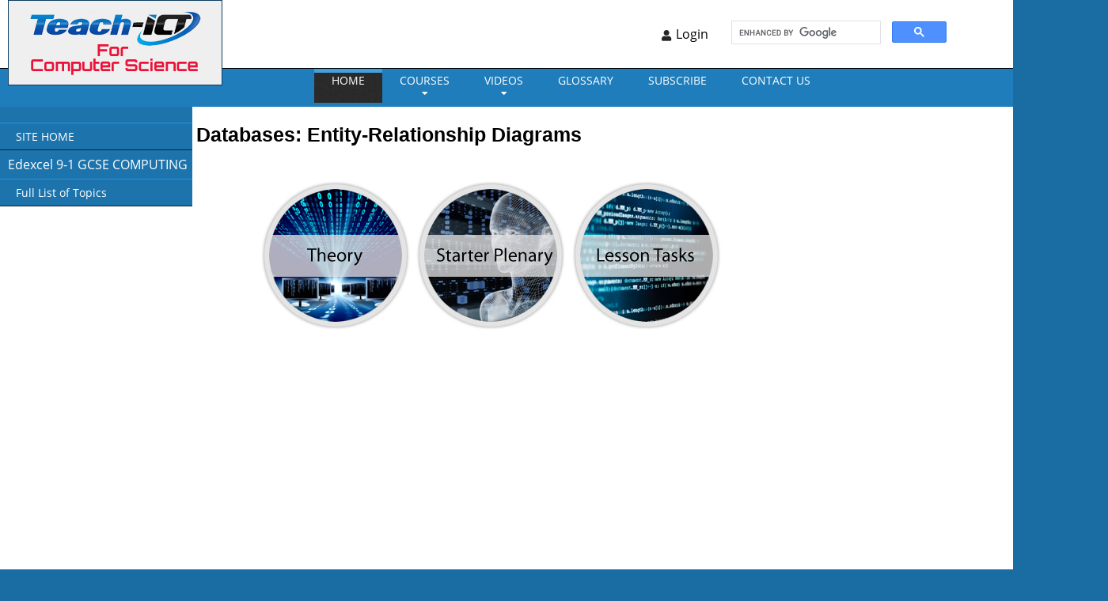

--- FILE ---
content_type: text/html
request_url: https://www.teach-ict.com/2016/GCSE_Computing/Edexcel/3_Data/er_diagrams/home_erdiagrams.html
body_size: 2815
content:
<!DOCTYPE html>
<html lang="en"><!-- InstanceBegin template="/Templates/2016_gcse_computing_edexel.dwt" codeOutsideHTMLIsLocked="true" -->
<head>
<meta charset="utf-8">
<meta name="viewport" content="width=device-width, initial-scale=1.0">
<meta name="google-site-verification" content="TEkW7kPj4W3YXcKiX_85TkR7JO0rB5_4xtDRJoLCL2o" />

<meta name="description" content="If you want to teach or learn GCSE, Key Stage 3 and A level computer science then come over and have a look at what we have. We have tons of free material as well as professional schemes of work and material for teachers.  ">

<meta itemprop="name" content="Teach-ICT Computer Science learning for school students">
<meta itemprop="description" content="If you want to teach or learn GCSE, Key Stage 3 and A level computer science then come over and have a look at what we have. We have tons of free material as well as professional schemes of work for teachers.">
<meta itemprop="image" content="http://www.teach-ict.com/2016/images/logo/teach-ict_clear_fb_sq.jpg">

<meta property="og:url" content="http://www.teach-ict.com/index.html">
<meta property="og:type" content="website">
<meta property="og:title" content="Computer Science learning for school students">
<meta property="og:description" content="If you want to teach or learn GCSE, Key Stage 3 and A level computer science then come over and have a look at what we have. We have tons of free material as well as professional schemes of work for teachers. ">
<meta property="og:image:width" content="600" />
<meta property="og:image:height" content="600" />
<meta property="og:image:alt" content="Teach ICT for learning computer science at school" />
<meta property="og:image" content="http://www.teach-ict.com/2016/images/logo/teach-ict_clear_fb_sq.jpg">

<meta name="twitter:card" content="summary_large_image">
<meta name="twitter:title" content="Computer Science learning for school students">
<meta name="twitter:description" content="If you want to teach or learn GCSE, Key Stage 3 and A level computer science then come over and have a look at what we have. We have tons of free material as well as professional schemes of work for teachers. ">
<meta name="twitter:image" content="http://www.teach-ict.com/2016/images/logo/teach-ict_clear_fb_sq.jpg">


<!-- InstanceBeginEditable name="doctitle" -->
<title>Teach-ICT Computer Science Edexcel GCSE Databases Entity Relationship Diagrams</title>
<!-- InstanceEndEditable -->

<link href="../../../../../favicon.ico" rel="Shortcut Icon" type="image/x-icon">
<link href="../../../../../screen.css" rel="stylesheet" type="text/css" media="screen,projection">
<link href="../../../../../print.css" rel="stylesheet" type="text/css" media="print">
<link href="../../../../../main2016a.css" rel="stylesheet" type="text/css" media="screen,projection">


<SCRIPT src="../../../../../learnict.js" type=text/javascript> </SCRIPT>
<SCRIPT src="../../../../../js/jquery-2.2.3.min.js" type=text/javascript> </SCRIPT>
<SCRIPT src="../../../../../2016_sow.js" type=text/javascript> </SCRIPT>


  <meta charset="utf-8">
  <meta name="format-detection" content="telephone=no"/>
  <link rel="icon" href="../../../../../favicon.ico" type="image/x-icon">
  <link rel="stylesheet" href="../../../../../fonts/css/all.css?v=1234">
  <link rel="stylesheet" href="../../../../../css/grid.css">
  <link rel="stylesheet" href="../../../../../css/style.css">
  <link rel="stylesheet" href="../../../../../css/search.css"/>
  <link rel="stylesheet" href="../../../../../css/camera.css"/>
  <link rel="stylesheet" href="../../../../../redesign.css" />

  <link rel="stylesheet" href="../../../../../2017_sow.css" />

<link href="../../../../../sow.css" rel="stylesheet" type="text/css" media="screen,projection">


<SCRIPT src="../../../../../learnict.js" type=text/javascript> </SCRIPT>
<SCRIPT src="../../../../../2016_sow.js" type=text/javascript> </SCRIPT>
  <script src="../../../../../js/jquery.js"></script>
  <script src="../../../../../js/jquery-migrate-1.2.1.js"></script> 

  <script src='../../../../../js/device.min.js'></script>


<script async src="https://www.googletagmanager.com/gtag/js?id=G-P2K61EB5TF"></script>
<script>
  window.dataLayer = window.dataLayer || [];
  function gtag(){dataLayer.push(arguments);}
  gtag('js', new Date());

  gtag('config', 'G-P2K61EB5TF');
</script>







<!-- InstanceBeginEditable name="head" -->


<!-- InstanceEndEditable -->


</head>


<body class="one-col">

<div id="content">
  
<div class="page">
  <!--========================================================
                            HEADER
  =========================================================-->
  <header>
    <div class="well">
      <div class="container">
        <div class="brand">
          <h1 class="brand_name">
            <a href="../../../../../index.html"><img src="../../../../images/logo/teach-ict_clear.png" alt="teach-ict.com logo"></a>          </h1>
          <p class="brand_slogan">
            THE education site for computer science and ICT
          </p>
        </div>
        <div class="right_side right_sideNone">

          <ul class="list">
         <li id="create-account">

              
         </li>

            
            
             <li>
            <div class="search-form">
      <script async src="https://cse.google.com/cse.js?cx=1aebe456af09cd375"></script>
      <div class="gcse-search"></div>
      </div>    
            </li>
 
          </ul>
        </div>
      </div>
    </div>
    <div id="stuck_container" class="stuck_container">
      <div class="container">
        <nav class="nav left_side">
         
                   <ul class="sf-menu" data-type="navbar">
            <li class="active">
              <a href="../../../../../index.html">Home</a>
            </li>

               <li>
				<a  href="#">Courses</a>
                <ul>
                	<li><a href="../../../../ks3/ks3_home.html">KS3</a></li>
                    <li><a href="../../../OCR_J277/OCR_J277_home.html">J277</a></li>
                    <li><a href="../../../AQA_8525/aqa_8525_home.html">AQA 8525</a></li>
                    <hr/>
                	<li><a href="../../../OCR_J276/OCR_J276_home.html">OCR 9-1 J276</a></li>
                	<li><a href="../../../AQA_8520/aqa_8520_home.html">AQA 9-1 8520</a></li>
                    <li><a href="../../edexcel_home.html">Edexcel 9-1</a></li>
					<li><a href="../../../SQA_Nat45/sqa_nat45_home.html">SQA Nats</a></li>
                	<li><a href="../../../../AS_Computing/OCR_H046/OCR_H046_home.html">OCR AS H046</a></li>
                	<li><a href="../../../../A_Level_Computing/OCR_H446/OCR_H446_home.html">OCR A level H446</a></li>
                </ul>
            </li>
              
              <li>
              <a href="#">VIDEOS</a> 
              <ul>
                  <li><a href="../../../../videos/videos.html">GCSE Topics</a></li>
                  <li><a href="../../../../excel/excelnav.php">Excel tutorials</a></li>          
              </ul>
              </li>
                         <li>
              <a href="../../../../../glossary/A.htm">GLOSSARY<span></span></a>            </li>
            <li>
              <a href="../../../../shop/2016_subscription.html">Subscribe</a>
            </li>            


            <li>
              <a href="../../../../../contactuspopup.php">CONTACT US</a>            </li>
          </ul>

        </nav>
        <div class="right_side">
         
          
        </div>
      </div>
    </div>
  </header>
<div id="main_wrapper">
  <div id="main_sub_wrapper">
  <div id="left"> 

 					<div id="left_sidebar_container" class="no_select">
                     	<ul>
							<li><a href="../../../../../index.html"><span class="list_text">SITE HOME</span></a></li>
					  </ul>

                        <div class="submenu_category">
                                <span>Edexcel 9-1 GCSE COMPUTING</span>
                         </div>
                        <ul>
							<li><a href="../../edexcel_home.html"><span class="list_text">Full List of Topics</span></a></li>

                        </ul>    
                        
                        <!-- InstanceBeginEditable name="leftnavfree" -->
		  
	 
		 
		 
					    <!-- InstanceEndEditable -->
                        
    				</div>                    
                       

    </div>                        


<!-- Content section -->
<div id="middle">
<div class="mb1">
  <!-- InstanceBeginEditable name="contenthere" -->

  <h2>Databases: Entity-Relationship Diagrams</h2>
  <div class="grey_line">
    <table width="590" border="0" align="center" cellpadding="0" cellspacing="0">
      <tr>
        <td><a class = "hvr-grow" href="miniweb/index.php"><img src="../../../../images/buttons/theory_sm.jpg" alt="." width="195" height="195" border="0" /> </a> </td>
        <td><a  class="hvr-grow" href="starters_plenaries.html"><img src="../../../../images/buttons/start.jpg" alt="starter plenary revision" width="195" height="195" /></a></td>
        <td><a  class="hvr-grow" href="lesson_tasks.html"><img src="../../../../images/buttons/tasks.jpg" alt="lesson tasks" width="195" height="195" /></a></td>
      </tr>
      <tr>
      <td colspan="3">
        <div align="center"></div></td>
      </tr>
    </table>
  </div>
  <p>&nbsp;</p>
					    <!-- InstanceEndEditable -->
</div>
</div>

<!--  End of content section -->

        <!-- START RIGHT MARGIN LAYOUT -->
 <div id="advert">
<!--<SCRIPT src="../ad_right_rnd.js" type=text/javascript> </SCRIPT>-->
 </div>	<!--END RIGHT MARGIN-->  



                                    

</div>

<div class="clear_both"></div>

  <footer class="bg2">
			<div id="footer">
				<div id="copyright_container">
					<span>© www.teach-ict.com</span>				</div>
				<div id="footer_menu" class="no_select">
				
					<ul>
						<li><a href="/contacthome.htm">About Us</a></li>
						<li><a href="/privacypolicy.html">Privacy Policy</a></li>	
						<li><a href="/terms.html">Terms of Use</a></li>
						<li><a href="/faq.htm">FAQ</a></li>
					</ul>
				</div>
			</div>
  </footer>
  </div>
</div>

</div><!-- End of page-->
<script src="/js/script.js"></script>
<script src="/analytics.js"></script>
</body>
<script src='/js/loginlogoff.js'></script>
<!-- InstanceEnd --></html>






--- FILE ---
content_type: text/css
request_url: https://www.teach-ict.com/css/search.css
body_size: 1297
content:
@charset "UTF-8";@import url(//fonts.googleapis.com/css?family=Play:400,700);.content h4{color:#2a2a2a;}
.search_title{font-family:"Play", sans-serif;font-weight:400;}
#search-results{overflow:hidden;font-family:"Play", sans-serif;}
.search1{padding-bottom:50px;}
.search1 .stuck_container .brand{position:relative;}
.search1 .stuck_container .brand:before{display:none;}
h4 + #search-results{margin-top:20px;margin-bottom:50px;}
.search-form{z-index:777;display:block;position:relative;width:300px;margin-right:15px;margin-left:15px;margin-top:0px;}
.search-form::-webkit-input-placeholder{color:#222222;}
.search-form:-ms-input-placeholder{color:#222222;}
.search-form_label{display:block;padding:9px 40px 9px 10px;background:rgba(39, 39, 39, 0.28);}
.search-form_input{outline:none;border:1;-webkit-appearance:none;border-radius:0;vertical-align:baseline;box-shadow:none;color:#222222;display:block;width:200px;font-size:14px;line-height:16px;height:20px;}
.search-form_input::-webkit-input-placeholder{color:#222222;}
.search-form_input:-ms-input-placeholder{color:#222222;}
.search-form_submit{-moz-transition:0.3s all ease;-o-transition:0.3s all ease;-webkit-transition:0.3s all ease;transition:0.3s all ease;position:absolute;right:11px;top:7px;width:25px;height:22px;color:#29292b;font:400 14px/22px 'FontAwesome', sans-serif;}
.search-form_submit:before{content:"";}
.search-form_submit:hover{color:#838383;}
@media (max-width:479px){.search-form{width:205px;}
}
.search-form_toggle{float:right;display:inline-block;color:#242223;font:400 44px/44px "FontAwesome";}
.search-form_toggle:before{content:"";}
.search-form_toggle.active, .search-form_toggle:hover{color:#838383;}
.search-form_toggle.active:before{content:"";}
.search-form_liveout{display:block;position:absolute;top:100%;left:0;right:0;opacity:0;-moz-transition:0.3s all ease;-o-transition:0.3s all ease;-webkit-transition:0.3s all ease;transition:0.3s all ease;}
.lt-ie9 .search-form_liveout{-ms-filter:"progid:DXImageTransform.Microsoft.Alpha(Opacity=0)";filter:alpha(opacity=0);}
.search-form_liveout .search_list{font-size:14px;line-height:24px;background:#FFF;-webkit-box-shadow:0 0 2px 0 rgba(0, 0, 0, 0.5);-moz-box-shadow:0 0 2px 0 rgba(0, 0, 0, 0.5);box-shadow:0 0 2px 0 rgba(0, 0, 0, 0.5);}
.search-form_liveout .search_list h4{font-size:14px;}
.search-form_liveout .search_list li + li{margin-top:10px;}
.search-form_liveout .search_link{display:block;padding:5px 10px;background:#FFF;color:#999;}
.search-form_liveout .search_link .search_title{color:#838383;text-transform:uppercase;}
.search-form_liveout .search_link:hover{background:#838383;color:#e9e9e9;}
.search-form_liveout .search_link:hover .search_title{color:#FFF;}
.search-form_liveout .search_error{display:block;color:#838383;background:#fafafa;padding:10px 10px;overflow:hidden;}
.search-form_liveout .match{display:none;}
.search-form_liveout button{display:block;width:100%;color:#838383;background:#fafafa;padding:10px 10px;}
.search-form_liveout button:hover{background:#838383;color:#FFF;}
input:focus + .search-form_liveout{opacity:1;}
.lt-ie9 input:focus + .search-form_liveout{-ms-filter:"progid:DXImageTransform.Microsoft.Alpha(Opacity=1)";filter:alpha(opacity=100);}
.search-form_liveout .tablet, .mobile .search-form_liveout{display:none !important;}
.search_list .result-item h4{font-size:18px;line-height:18px;color:#da2533;}
.search_list .result-item p{color:#838383;font-size:14px;}
.search_list .result-item p em{color:#da2533;font-size:12px;font-style:normal;}
.search-frame, .search-frame body{width:100%;height:auto;background:transparent;}
.search-frame, .search-frame body, .search-frame h1, .search-frame h2, .search-frame h3, .search-frame h4, .search-frame h5, .search-frame h6, .search-frame p, .search-frame em{margin:0;padding:0;border:0;font-size:100%;vertical-align:top;}
.search-frame img{max-width:100%;height:auto;}
.search-frame a{font:inherit;color:inherit;text-decoration:none;-moz-transition:0.3s all ease;-o-transition:0.3s all ease;-webkit-transition:0.3s all ease;transition:0.3s all ease;}
.search-frame a:active{background:transparent;}
.search-frame a:focus{outline:none;}
.search-frame h4 a:hover{color:#838383;}
.search-frame .search_list{margin:0;padding:0;border:0;font:inherit;vertical-align:top;list-style-type:none;}
.search-frame .search_list li{position:relative;margin-top:30px;}
.search-frame .search_list + li{margin-top:30px;}
.search-frame .search{color:#777777;}
.search-frame .match{color:#da2533;font-size:11px;display:block;}
.search-frame * + p{margin-top:16px;}

--- FILE ---
content_type: text/javascript
request_url: https://www.teach-ict.com/js/wow.js
body_size: 11581
content:
(function() {
  var MutationObserver, Util, WeakMap,
    __bind = function(fn, me){ return function(){ return fn.apply(me, arguments); }; },
    __indexOf = [].indexOf || function(item) { for (var i = 0, l = this.length; i < l; i++) { if (i in this && this[i] === item) return i; } return -1; };

  Util = (function() {
    function Util() {}

    Util.prototype.extend = function(custom, defaults) {
      var key, value;
      for (key in custom) {
        value = custom[key];
        if (value != null) {
          defaults[key] = value;
        }
      }
      return defaults;
    };

    Util.prototype.isMobile = function(agent) {
      return /Android|webOS|iPhone|iPad|iPod|BlackBerry|IEMobile|Opera Mini/i.test(agent);
    };

    return Util;

  })();

  WeakMap = this.WeakMap || this.MozWeakMap || (WeakMap = (function() {
    function WeakMap() {
      this.keys = [];
      this.values = [];
    }

    WeakMap.prototype.get = function(key) {
      var i, item, _i, _len, _ref;
      _ref = this.keys;
      for (i = _i = 0, _len = _ref.length; _i < _len; i = ++_i) {
        item = _ref[i];
        if (item === key) {
          return this.values[i];
        }
      }
    };

    WeakMap.prototype.set = function(key, value) {
      var i, item, _i, _len, _ref;
      _ref = this.keys;
      for (i = _i = 0, _len = _ref.length; _i < _len; i = ++_i) {
        item = _ref[i];
        if (item === key) {
          this.values[i] = value;
          return;
        }
      }
      this.keys.push(key);
      return this.values.push(value);
    };

    return WeakMap;

  })());

  MutationObserver = this.MutationObserver || this.WebkitMutationObserver || this.MozMutationObserver || (MutationObserver = (function() {
    function MutationObserver() {
      console.warn('MutationObserver is not supported by your browser.');
      console.warn('WOW.js cannot detect dom mutations, please call .sync() after loading new content.');
    }

    MutationObserver.notSupported = true;

    MutationObserver.prototype.observe = function() {};

    return MutationObserver;

  })());

  this.WOW = (function() {
    WOW.prototype.defaults = {
      boxClass: 'wow',
      animateClass: 'animated',
      offset: 0,
      mobile: true,
      live: true
    };

    function WOW(options) {
      if (options == null) {
        options = {};
      }
      this.scrollCallback = __bind(this.scrollCallback, this);
      this.scrollHandler = __bind(this.scrollHandler, this);
      this.start = __bind(this.start, this);
      this.scrolled = true;
      this.config = this.util().extend(options, this.defaults);
      this.animationNameCache = new WeakMap();
    }

    WOW.prototype.init = function() {
      var _ref;
      this.element = window.document.documentElement;
      if ((_ref = document.readyState) === "interactive" || _ref === "complete") {
        this.start();
      } else {
        document.addEventListener('DOMContentLoaded', this.start);
      }
      return this.finished = [];
    };

    WOW.prototype.start = function() {
      var box, _i, _len, _ref;
      this.stopped = false;
      this.boxes = this.element.getElementsByClassName(this.config.boxClass);
      this.all = (function() {
        var _i, _len, _ref, _results;
        _ref = this.boxes;
        _results = [];
        for (_i = 0, _len = _ref.length; _i < _len; _i++) {
          box = _ref[_i];
          _results.push(box);
        }
        return _results;
      }).call(this);
      if (this.boxes.length) {
        if (this.disabled()) {
          this.resetStyle();
        } else {
          _ref = this.boxes;
          for (_i = 0, _len = _ref.length; _i < _len; _i++) {
            box = _ref[_i];
            this.applyStyle(box, true);
          }
          window.addEventListener('scroll', this.scrollHandler, false);
          window.addEventListener('resize', this.scrollHandler, false);
          this.interval = setInterval(this.scrollCallback, 50);
        }
      }
      if (this.config.live) {
        return new MutationObserver((function(_this) {
          return function(records) {
            var node, record, _j, _len1, _results;
            _results = [];
            for (_j = 0, _len1 = records.length; _j < _len1; _j++) {
              record = records[_j];
              _results.push((function() {
                var _k, _len2, _ref1, _results1;
                _ref1 = record.addedNodes || [];
                _results1 = [];
                for (_k = 0, _len2 = _ref1.length; _k < _len2; _k++) {
                  node = _ref1[_k];
                  _results1.push(this.doSync(node));
                }
                return _results1;
              }).call(_this));
            }
            return _results;
          };
        })(this)).observe(document.body, {
          childList: true,
          subtree: true
        });
      }
    };

    WOW.prototype.stop = function() {
      this.stopped = true;
      window.removeEventListener('scroll', this.scrollHandler, false);
      window.removeEventListener('resize', this.scrollHandler, false);
      if (this.interval != null) {
        return clearInterval(this.interval);
      }
    };

    WOW.prototype.sync = function(element) {
      if (MutationObserver.notSupported) {
        return this.doSync(this.element);
      }
    };

    WOW.prototype.doSync = function(element) {
      var box, _i, _len, _ref, _results;
      if (!this.stopped) {
        element || (element = this.element);
        element = element.parentNode || element;
        /*_ref = element.getElementsByClassName(this.config.boxClass);*/
		_ref = [];  // cj change  
        _results = [];
        for (_i = 0, _len = _ref.length; _i < _len; _i++) {
          box = _ref[_i];
          if (__indexOf.call(this.all, box) < 0) {
            this.applyStyle(box, true);
            this.boxes.push(box);
            this.all.push(box);
            _results.push(this.scrolled = true);
          } else {
            _results.push(void 0);
          }
        }
        return _results;
      }
    };

    WOW.prototype.show = function(box) {
      this.applyStyle(box);
      return box.className = "" + box.className + " " + this.config.animateClass;
    };

    WOW.prototype.applyStyle = function(box, hidden) {
      var delay, duration, iteration;
      duration = box.getAttribute('data-wow-duration');
      delay = box.getAttribute('data-wow-delay');
      iteration = box.getAttribute('data-wow-iteration');
      return this.animate((function(_this) {
        return function() {
          return _this.customStyle(box, hidden, duration, delay, iteration);
        };
      })(this));
    };

    WOW.prototype.animate = (function() {
      if ('requestAnimationFrame' in window) {
        return function(callback) {
          return window.requestAnimationFrame(callback);
        };
      } else {
        return function(callback) {
          return callback();
        };
      }
    })();

    WOW.prototype.resetStyle = function() {
      var box, _i, _len, _ref, _results;
      _ref = this.boxes;
      _results = [];
      for (_i = 0, _len = _ref.length; _i < _len; _i++) {
        box = _ref[_i];
        _results.push(box.setAttribute('style', 'visibility: visible;'));
      }
      return _results;
    };

    WOW.prototype.customStyle = function(box, hidden, duration, delay, iteration) {
      if (hidden) {
        this.cacheAnimationName(box);
      }
      box.style.visibility = hidden ? 'hidden' : 'visible';
      if (duration) {
        this.vendorSet(box.style, {
          animationDuration: duration
        });
      }
      if (delay) {
        this.vendorSet(box.style, {
          animationDelay: delay
        });
      }
      if (iteration) {
        this.vendorSet(box.style, {
          animationIterationCount: iteration
        });
      }
      this.vendorSet(box.style, {
        animationName: hidden ? 'none' : this.cachedAnimationName(box)
      });
      return box;
    };

    WOW.prototype.vendors = ["moz", "webkit"];

    WOW.prototype.vendorSet = function(elem, properties) {
      var name, value, vendor, _results;
      _results = [];
      for (name in properties) {
        value = properties[name];
        elem["" + name] = value;
        _results.push((function() {
          var _i, _len, _ref, _results1;
          _ref = this.vendors;
          _results1 = [];
          for (_i = 0, _len = _ref.length; _i < _len; _i++) {
            vendor = _ref[_i];
            _results1.push(elem["" + vendor + (name.charAt(0).toUpperCase()) + (name.substr(1))] = value);
          }
          return _results1;
        }).call(this));
      }
      return _results;
    };

    WOW.prototype.vendorCSS = function(elem, property) {
      var result, style, vendor, _i, _len, _ref;
      style = window.getComputedStyle(elem);
      result = style.getPropertyCSSValue(property);
      _ref = this.vendors;
      for (_i = 0, _len = _ref.length; _i < _len; _i++) {
        vendor = _ref[_i];
        result = result || style.getPropertyCSSValue("-" + vendor + "-" + property);
      }
      return result;
    };

    WOW.prototype.animationName = function(box) {
      var animationName;
      try {
        animationName = this.vendorCSS(box, 'animation-name').cssText;
      } catch (_error) {
        animationName = window.getComputedStyle(box).getPropertyValue('animation-name');
      }
      if (animationName === 'none') {
        return '';
      } else {
        return animationName;
      }
    };

    WOW.prototype.cacheAnimationName = function(box) {
      return this.animationNameCache.set(box, this.animationName(box));
    };

    WOW.prototype.cachedAnimationName = function(box) {
      return this.animationNameCache.get(box);
    };

    WOW.prototype.scrollHandler = function() {
      return this.scrolled = true;
    };

    WOW.prototype.scrollCallback = function() {
      var box;
      if (this.scrolled) {
        this.scrolled = false;
        this.boxes = (function() {
          var _i, _len, _ref, _results;
          _ref = this.boxes;
          _results = [];
          for (_i = 0, _len = _ref.length; _i < _len; _i++) {
            box = _ref[_i];
            if (!(box)) {
              continue;
            }
            if (this.isVisible(box)) {
              this.show(box);
              continue;
            }
            _results.push(box);
          }
          return _results;
        }).call(this);
        if (!(this.boxes.length || this.config.live)) {
          return this.stop();
        }
      }
    };

    WOW.prototype.offsetTop = function(element) {
      var top;
      while (element.offsetTop === void 0) {
        element = element.parentNode;
      }
      top = element.offsetTop;
      while (element = element.offsetParent) {
        top += element.offsetTop;
      }
      return top;
    };

    WOW.prototype.isVisible = function(box) {
      var bottom, offset, top, viewBottom, viewTop;
      offset = box.getAttribute('data-wow-offset') || this.config.offset;
      viewTop = window.pageYOffset;
      viewBottom = viewTop + this.element.clientHeight - offset;
      top = this.offsetTop(box);
      bottom = top + box.clientHeight;
      return top <= viewBottom && bottom >= viewTop;
    };

    WOW.prototype.util = function() {
      return this._util || (this._util = new Util());
    };

    WOW.prototype.disabled = function() {
      return !this.config.mobile && this.util().isMobile(navigator.userAgent);
    };

    return WOW;

  })();

}).call(this);


--- FILE ---
content_type: text/javascript
request_url: https://www.teach-ict.com/js/jquery.ui.totop.js
body_size: 1057
content:
(function($){$.fn.UItoTop=function(options){var defaults={text:'',min:500,scrollSpeed:800,containerID:'toTop',containerClass:'toTop fa fa-angle-up',easingType:'linear'};var settings=$.extend(defaults,options);var containerIDhash='#'+settings.containerID;var containerHoverIDHash='#'+settings.containerHoverID;$('body').find('.toTop1').append('<a aria-label="to top of page" href="#" id="'+settings.containerID+'" class="'+settings.containerClass+'" >'+settings.text+'</a>');$(containerIDhash).hide().click(function(){$('html, body').stop().animate({scrollTop:0},settings.scrollSpeed,settings.easingType);$('#'+settings.containerHoverID,this).stop().animate({'opacity':0},settings.inDelay,settings.easingType);return false;})
$(window).scroll(function(){var sd=$(window).scrollTop();if(typeof document.body.style.maxHeight==="undefined"){$(containerIDhash).css({'position':'absolute','top':$(window).scrollTop()+$(window).height()-50});}
if(sd>settings.min)
$(containerIDhash).stop(true,true).fadeIn(600);else
$(containerIDhash).fadeOut(800);});};})(jQuery);